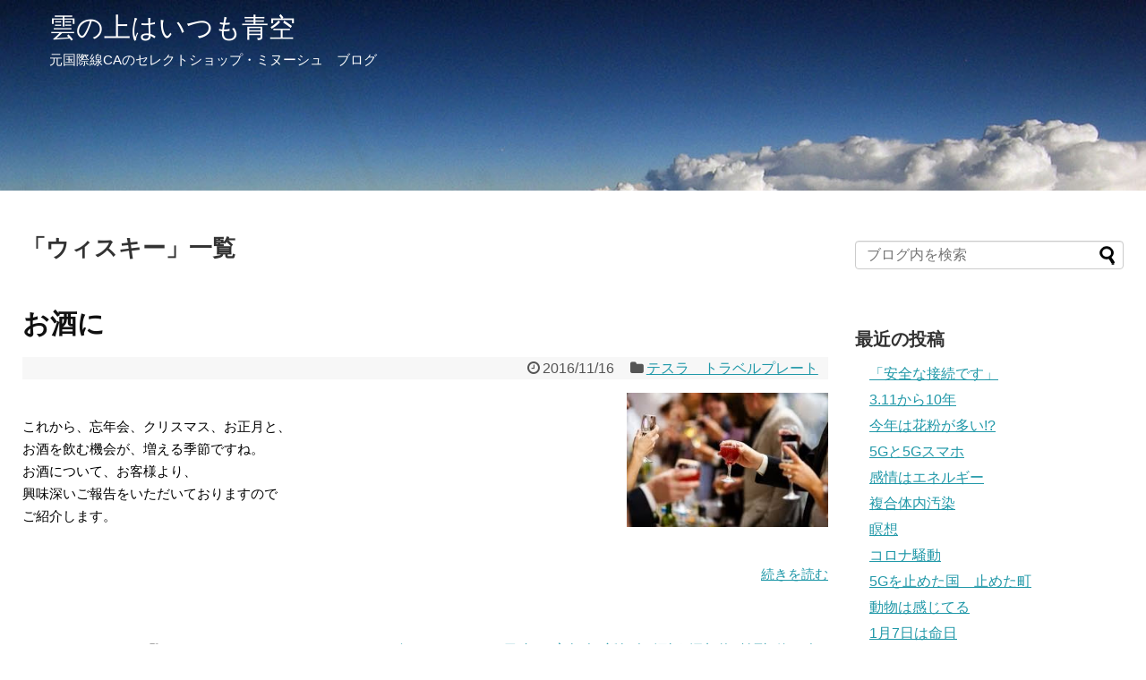

--- FILE ---
content_type: text/html; charset=UTF-8
request_url: https://minouche.blog/tag/%E3%82%A6%E3%82%A3%E3%82%B9%E3%82%AD%E3%83%BC/
body_size: 12852
content:
<!DOCTYPE html>
<html lang="ja">
<head>
<meta charset="UTF-8">
  <meta name="viewport" content="width=1280, maximum-scale=1, user-scalable=yes">
<link rel="alternate" type="application/rss+xml" title="雲の上はいつも青空 RSS Feed" href="https://minouche.blog/feed/" />
<link rel="pingback" href="https://minouche.blog/xmlrpc.php" />
<meta name="robots" content="noindex,follow">
<meta name="description" content="「ウィスキー」の記事一覧です。" />
<meta name="keywords" content="ウィスキー" />
<!-- OGP -->
<meta property="og:type" content="website">
<meta property="og:description" content="「ウィスキー」の記事一覧です。">
<meta property="og:title" content="  ウィスキー | 雲の上はいつも青空">
<meta property="og:url" content="https://minouche.blog/tag/%e3%82%a2%e3%83%ab%e3%82%b3%e3%83%bc%e3%83%ab/">
<meta property="og:site_name" content="雲の上はいつも青空">
<meta property="og:locale" content="ja_JP">
<!-- /OGP -->
<!-- Twitter Card -->
<meta name="twitter:card" content="summary">
<meta name="twitter:description" content="「ウィスキー」の記事一覧です。">
<meta name="twitter:title" content="  ウィスキー | 雲の上はいつも青空">
<meta name="twitter:url" content="https://minouche.blog/tag/%e3%82%a2%e3%83%ab%e3%82%b3%e3%83%bc%e3%83%ab/">
<meta name="twitter:domain" content="minouche.blog">
<meta name="twitter:creator" content="@minouchejp">
<meta name="twitter:site" content="@minouchejp">
<!-- /Twitter Card -->

<title>ウィスキー  |  雲の上はいつも青空</title>
<meta name='robots' content='max-image-preview:large' />
<link rel="alternate" type="application/rss+xml" title="雲の上はいつも青空 &raquo; フィード" href="https://minouche.blog/feed/" />
<link rel="alternate" type="application/rss+xml" title="雲の上はいつも青空 &raquo; コメントフィード" href="https://minouche.blog/comments/feed/" />
<link rel="alternate" type="application/rss+xml" title="雲の上はいつも青空 &raquo; ウィスキー タグのフィード" href="https://minouche.blog/tag/%e3%82%a6%e3%82%a3%e3%82%b9%e3%82%ad%e3%83%bc/feed/" />
<style id='wp-img-auto-sizes-contain-inline-css' type='text/css'>
img:is([sizes=auto i],[sizes^="auto," i]){contain-intrinsic-size:3000px 1500px}
/*# sourceURL=wp-img-auto-sizes-contain-inline-css */
</style>
<link rel='stylesheet' id='simplicity-style-css' href='https://minouche.blog/wp-content/themes/simplicity2/style.css?ver=6.9&#038;fver=20210310024401' type='text/css' media='all' />
<link rel='stylesheet' id='responsive-style-css' href='https://minouche.blog/wp-content/themes/simplicity2/css/responsive-pc.css?ver=6.9&#038;fver=20210310024401' type='text/css' media='all' />
<link rel='stylesheet' id='font-awesome-style-css' href='https://minouche.blog/wp-content/themes/simplicity2/webfonts/css/font-awesome.min.css?ver=6.9&#038;fver=20210310024401' type='text/css' media='all' />
<link rel='stylesheet' id='icomoon-style-css' href='https://minouche.blog/wp-content/themes/simplicity2/webfonts/icomoon/style.css?ver=6.9&#038;fver=20210310024401' type='text/css' media='all' />
<link rel='stylesheet' id='extension-style-css' href='https://minouche.blog/wp-content/themes/simplicity2/css/extension.css?ver=6.9&#038;fver=20210310024401' type='text/css' media='all' />
<style id='extension-style-inline-css' type='text/css'>
#site-title a{color:#fff}#site-description{color:#fff}#h-top{min-height:229px}ul.snsp li.twitter-page a span{background-color:#55acee}ul.snsp li.facebook-page a span{background-color:#3b5998}ul.snsp li.google-plus-page a span{background-color:#dd4b39}ul.snsp li.instagram-page a span{background-color:#3f729b}ul.snsp li.hatebu-page a span{background-color:#008fde}ul.snsp li.pinterest-page a span{background-color:#cc2127}ul.snsp li.youtube-page a span{background-color:#e52d27}ul.snsp li.flickr-page a span{background-color:#1d1d1b}ul.snsp li.github-page a span{background-color:#24292e}ul.snsp li.line-page a span{background-color:#00c300}ul.snsp li.feedly-page a span{background-color:#87bd33}ul.snsp li.push7-page a span{background-color:#eeac00}ul.snsp li.rss-page a span{background-color:#fe9900}ul.snsp li a:hover{opacity:.7}.article{font-size:15px}#header .alignleft{margin-right:30px;max-width:none} #header{background-image:url(https://minouche.blog/wp-content/uploads/2021/03/banner1380.jpg);background-position:0 0;background-size:100% auto;background-repeat:no-repeat}@media screen and (max-width:1110px){#navi{background-color:}}@media screen and (max-width:639px){.article br{display:block}}
/*# sourceURL=extension-style-inline-css */
</style>
<link rel='stylesheet' id='child-style-css' href='https://minouche.blog/wp-content/themes/simplicity2-child/style.css?ver=6.9&#038;fver=20210314011118' type='text/css' media='all' />
<link rel='stylesheet' id='print-style-css' href='https://minouche.blog/wp-content/themes/simplicity2/css/print.css?ver=6.9&#038;fver=20210310024401' type='text/css' media='print' />
<style id='wp-emoji-styles-inline-css' type='text/css'>

	img.wp-smiley, img.emoji {
		display: inline !important;
		border: none !important;
		box-shadow: none !important;
		height: 1em !important;
		width: 1em !important;
		margin: 0 0.07em !important;
		vertical-align: -0.1em !important;
		background: none !important;
		padding: 0 !important;
	}
/*# sourceURL=wp-emoji-styles-inline-css */
</style>
<style id='wp-block-library-inline-css' type='text/css'>
:root{--wp-block-synced-color:#7a00df;--wp-block-synced-color--rgb:122,0,223;--wp-bound-block-color:var(--wp-block-synced-color);--wp-editor-canvas-background:#ddd;--wp-admin-theme-color:#007cba;--wp-admin-theme-color--rgb:0,124,186;--wp-admin-theme-color-darker-10:#006ba1;--wp-admin-theme-color-darker-10--rgb:0,107,160.5;--wp-admin-theme-color-darker-20:#005a87;--wp-admin-theme-color-darker-20--rgb:0,90,135;--wp-admin-border-width-focus:2px}@media (min-resolution:192dpi){:root{--wp-admin-border-width-focus:1.5px}}.wp-element-button{cursor:pointer}:root .has-very-light-gray-background-color{background-color:#eee}:root .has-very-dark-gray-background-color{background-color:#313131}:root .has-very-light-gray-color{color:#eee}:root .has-very-dark-gray-color{color:#313131}:root .has-vivid-green-cyan-to-vivid-cyan-blue-gradient-background{background:linear-gradient(135deg,#00d084,#0693e3)}:root .has-purple-crush-gradient-background{background:linear-gradient(135deg,#34e2e4,#4721fb 50%,#ab1dfe)}:root .has-hazy-dawn-gradient-background{background:linear-gradient(135deg,#faaca8,#dad0ec)}:root .has-subdued-olive-gradient-background{background:linear-gradient(135deg,#fafae1,#67a671)}:root .has-atomic-cream-gradient-background{background:linear-gradient(135deg,#fdd79a,#004a59)}:root .has-nightshade-gradient-background{background:linear-gradient(135deg,#330968,#31cdcf)}:root .has-midnight-gradient-background{background:linear-gradient(135deg,#020381,#2874fc)}:root{--wp--preset--font-size--normal:16px;--wp--preset--font-size--huge:42px}.has-regular-font-size{font-size:1em}.has-larger-font-size{font-size:2.625em}.has-normal-font-size{font-size:var(--wp--preset--font-size--normal)}.has-huge-font-size{font-size:var(--wp--preset--font-size--huge)}.has-text-align-center{text-align:center}.has-text-align-left{text-align:left}.has-text-align-right{text-align:right}.has-fit-text{white-space:nowrap!important}#end-resizable-editor-section{display:none}.aligncenter{clear:both}.items-justified-left{justify-content:flex-start}.items-justified-center{justify-content:center}.items-justified-right{justify-content:flex-end}.items-justified-space-between{justify-content:space-between}.screen-reader-text{border:0;clip-path:inset(50%);height:1px;margin:-1px;overflow:hidden;padding:0;position:absolute;width:1px;word-wrap:normal!important}.screen-reader-text:focus{background-color:#ddd;clip-path:none;color:#444;display:block;font-size:1em;height:auto;left:5px;line-height:normal;padding:15px 23px 14px;text-decoration:none;top:5px;width:auto;z-index:100000}html :where(.has-border-color){border-style:solid}html :where([style*=border-top-color]){border-top-style:solid}html :where([style*=border-right-color]){border-right-style:solid}html :where([style*=border-bottom-color]){border-bottom-style:solid}html :where([style*=border-left-color]){border-left-style:solid}html :where([style*=border-width]){border-style:solid}html :where([style*=border-top-width]){border-top-style:solid}html :where([style*=border-right-width]){border-right-style:solid}html :where([style*=border-bottom-width]){border-bottom-style:solid}html :where([style*=border-left-width]){border-left-style:solid}html :where(img[class*=wp-image-]){height:auto;max-width:100%}:where(figure){margin:0 0 1em}html :where(.is-position-sticky){--wp-admin--admin-bar--position-offset:var(--wp-admin--admin-bar--height,0px)}@media screen and (max-width:600px){html :where(.is-position-sticky){--wp-admin--admin-bar--position-offset:0px}}

/*# sourceURL=wp-block-library-inline-css */
</style><style id='global-styles-inline-css' type='text/css'>
:root{--wp--preset--aspect-ratio--square: 1;--wp--preset--aspect-ratio--4-3: 4/3;--wp--preset--aspect-ratio--3-4: 3/4;--wp--preset--aspect-ratio--3-2: 3/2;--wp--preset--aspect-ratio--2-3: 2/3;--wp--preset--aspect-ratio--16-9: 16/9;--wp--preset--aspect-ratio--9-16: 9/16;--wp--preset--color--black: #000000;--wp--preset--color--cyan-bluish-gray: #abb8c3;--wp--preset--color--white: #ffffff;--wp--preset--color--pale-pink: #f78da7;--wp--preset--color--vivid-red: #cf2e2e;--wp--preset--color--luminous-vivid-orange: #ff6900;--wp--preset--color--luminous-vivid-amber: #fcb900;--wp--preset--color--light-green-cyan: #7bdcb5;--wp--preset--color--vivid-green-cyan: #00d084;--wp--preset--color--pale-cyan-blue: #8ed1fc;--wp--preset--color--vivid-cyan-blue: #0693e3;--wp--preset--color--vivid-purple: #9b51e0;--wp--preset--gradient--vivid-cyan-blue-to-vivid-purple: linear-gradient(135deg,rgb(6,147,227) 0%,rgb(155,81,224) 100%);--wp--preset--gradient--light-green-cyan-to-vivid-green-cyan: linear-gradient(135deg,rgb(122,220,180) 0%,rgb(0,208,130) 100%);--wp--preset--gradient--luminous-vivid-amber-to-luminous-vivid-orange: linear-gradient(135deg,rgb(252,185,0) 0%,rgb(255,105,0) 100%);--wp--preset--gradient--luminous-vivid-orange-to-vivid-red: linear-gradient(135deg,rgb(255,105,0) 0%,rgb(207,46,46) 100%);--wp--preset--gradient--very-light-gray-to-cyan-bluish-gray: linear-gradient(135deg,rgb(238,238,238) 0%,rgb(169,184,195) 100%);--wp--preset--gradient--cool-to-warm-spectrum: linear-gradient(135deg,rgb(74,234,220) 0%,rgb(151,120,209) 20%,rgb(207,42,186) 40%,rgb(238,44,130) 60%,rgb(251,105,98) 80%,rgb(254,248,76) 100%);--wp--preset--gradient--blush-light-purple: linear-gradient(135deg,rgb(255,206,236) 0%,rgb(152,150,240) 100%);--wp--preset--gradient--blush-bordeaux: linear-gradient(135deg,rgb(254,205,165) 0%,rgb(254,45,45) 50%,rgb(107,0,62) 100%);--wp--preset--gradient--luminous-dusk: linear-gradient(135deg,rgb(255,203,112) 0%,rgb(199,81,192) 50%,rgb(65,88,208) 100%);--wp--preset--gradient--pale-ocean: linear-gradient(135deg,rgb(255,245,203) 0%,rgb(182,227,212) 50%,rgb(51,167,181) 100%);--wp--preset--gradient--electric-grass: linear-gradient(135deg,rgb(202,248,128) 0%,rgb(113,206,126) 100%);--wp--preset--gradient--midnight: linear-gradient(135deg,rgb(2,3,129) 0%,rgb(40,116,252) 100%);--wp--preset--font-size--small: 13px;--wp--preset--font-size--medium: 20px;--wp--preset--font-size--large: 36px;--wp--preset--font-size--x-large: 42px;--wp--preset--spacing--20: 0.44rem;--wp--preset--spacing--30: 0.67rem;--wp--preset--spacing--40: 1rem;--wp--preset--spacing--50: 1.5rem;--wp--preset--spacing--60: 2.25rem;--wp--preset--spacing--70: 3.38rem;--wp--preset--spacing--80: 5.06rem;--wp--preset--shadow--natural: 6px 6px 9px rgba(0, 0, 0, 0.2);--wp--preset--shadow--deep: 12px 12px 50px rgba(0, 0, 0, 0.4);--wp--preset--shadow--sharp: 6px 6px 0px rgba(0, 0, 0, 0.2);--wp--preset--shadow--outlined: 6px 6px 0px -3px rgb(255, 255, 255), 6px 6px rgb(0, 0, 0);--wp--preset--shadow--crisp: 6px 6px 0px rgb(0, 0, 0);}:where(.is-layout-flex){gap: 0.5em;}:where(.is-layout-grid){gap: 0.5em;}body .is-layout-flex{display: flex;}.is-layout-flex{flex-wrap: wrap;align-items: center;}.is-layout-flex > :is(*, div){margin: 0;}body .is-layout-grid{display: grid;}.is-layout-grid > :is(*, div){margin: 0;}:where(.wp-block-columns.is-layout-flex){gap: 2em;}:where(.wp-block-columns.is-layout-grid){gap: 2em;}:where(.wp-block-post-template.is-layout-flex){gap: 1.25em;}:where(.wp-block-post-template.is-layout-grid){gap: 1.25em;}.has-black-color{color: var(--wp--preset--color--black) !important;}.has-cyan-bluish-gray-color{color: var(--wp--preset--color--cyan-bluish-gray) !important;}.has-white-color{color: var(--wp--preset--color--white) !important;}.has-pale-pink-color{color: var(--wp--preset--color--pale-pink) !important;}.has-vivid-red-color{color: var(--wp--preset--color--vivid-red) !important;}.has-luminous-vivid-orange-color{color: var(--wp--preset--color--luminous-vivid-orange) !important;}.has-luminous-vivid-amber-color{color: var(--wp--preset--color--luminous-vivid-amber) !important;}.has-light-green-cyan-color{color: var(--wp--preset--color--light-green-cyan) !important;}.has-vivid-green-cyan-color{color: var(--wp--preset--color--vivid-green-cyan) !important;}.has-pale-cyan-blue-color{color: var(--wp--preset--color--pale-cyan-blue) !important;}.has-vivid-cyan-blue-color{color: var(--wp--preset--color--vivid-cyan-blue) !important;}.has-vivid-purple-color{color: var(--wp--preset--color--vivid-purple) !important;}.has-black-background-color{background-color: var(--wp--preset--color--black) !important;}.has-cyan-bluish-gray-background-color{background-color: var(--wp--preset--color--cyan-bluish-gray) !important;}.has-white-background-color{background-color: var(--wp--preset--color--white) !important;}.has-pale-pink-background-color{background-color: var(--wp--preset--color--pale-pink) !important;}.has-vivid-red-background-color{background-color: var(--wp--preset--color--vivid-red) !important;}.has-luminous-vivid-orange-background-color{background-color: var(--wp--preset--color--luminous-vivid-orange) !important;}.has-luminous-vivid-amber-background-color{background-color: var(--wp--preset--color--luminous-vivid-amber) !important;}.has-light-green-cyan-background-color{background-color: var(--wp--preset--color--light-green-cyan) !important;}.has-vivid-green-cyan-background-color{background-color: var(--wp--preset--color--vivid-green-cyan) !important;}.has-pale-cyan-blue-background-color{background-color: var(--wp--preset--color--pale-cyan-blue) !important;}.has-vivid-cyan-blue-background-color{background-color: var(--wp--preset--color--vivid-cyan-blue) !important;}.has-vivid-purple-background-color{background-color: var(--wp--preset--color--vivid-purple) !important;}.has-black-border-color{border-color: var(--wp--preset--color--black) !important;}.has-cyan-bluish-gray-border-color{border-color: var(--wp--preset--color--cyan-bluish-gray) !important;}.has-white-border-color{border-color: var(--wp--preset--color--white) !important;}.has-pale-pink-border-color{border-color: var(--wp--preset--color--pale-pink) !important;}.has-vivid-red-border-color{border-color: var(--wp--preset--color--vivid-red) !important;}.has-luminous-vivid-orange-border-color{border-color: var(--wp--preset--color--luminous-vivid-orange) !important;}.has-luminous-vivid-amber-border-color{border-color: var(--wp--preset--color--luminous-vivid-amber) !important;}.has-light-green-cyan-border-color{border-color: var(--wp--preset--color--light-green-cyan) !important;}.has-vivid-green-cyan-border-color{border-color: var(--wp--preset--color--vivid-green-cyan) !important;}.has-pale-cyan-blue-border-color{border-color: var(--wp--preset--color--pale-cyan-blue) !important;}.has-vivid-cyan-blue-border-color{border-color: var(--wp--preset--color--vivid-cyan-blue) !important;}.has-vivid-purple-border-color{border-color: var(--wp--preset--color--vivid-purple) !important;}.has-vivid-cyan-blue-to-vivid-purple-gradient-background{background: var(--wp--preset--gradient--vivid-cyan-blue-to-vivid-purple) !important;}.has-light-green-cyan-to-vivid-green-cyan-gradient-background{background: var(--wp--preset--gradient--light-green-cyan-to-vivid-green-cyan) !important;}.has-luminous-vivid-amber-to-luminous-vivid-orange-gradient-background{background: var(--wp--preset--gradient--luminous-vivid-amber-to-luminous-vivid-orange) !important;}.has-luminous-vivid-orange-to-vivid-red-gradient-background{background: var(--wp--preset--gradient--luminous-vivid-orange-to-vivid-red) !important;}.has-very-light-gray-to-cyan-bluish-gray-gradient-background{background: var(--wp--preset--gradient--very-light-gray-to-cyan-bluish-gray) !important;}.has-cool-to-warm-spectrum-gradient-background{background: var(--wp--preset--gradient--cool-to-warm-spectrum) !important;}.has-blush-light-purple-gradient-background{background: var(--wp--preset--gradient--blush-light-purple) !important;}.has-blush-bordeaux-gradient-background{background: var(--wp--preset--gradient--blush-bordeaux) !important;}.has-luminous-dusk-gradient-background{background: var(--wp--preset--gradient--luminous-dusk) !important;}.has-pale-ocean-gradient-background{background: var(--wp--preset--gradient--pale-ocean) !important;}.has-electric-grass-gradient-background{background: var(--wp--preset--gradient--electric-grass) !important;}.has-midnight-gradient-background{background: var(--wp--preset--gradient--midnight) !important;}.has-small-font-size{font-size: var(--wp--preset--font-size--small) !important;}.has-medium-font-size{font-size: var(--wp--preset--font-size--medium) !important;}.has-large-font-size{font-size: var(--wp--preset--font-size--large) !important;}.has-x-large-font-size{font-size: var(--wp--preset--font-size--x-large) !important;}
/*# sourceURL=global-styles-inline-css */
</style>

<style id='classic-theme-styles-inline-css' type='text/css'>
/*! This file is auto-generated */
.wp-block-button__link{color:#fff;background-color:#32373c;border-radius:9999px;box-shadow:none;text-decoration:none;padding:calc(.667em + 2px) calc(1.333em + 2px);font-size:1.125em}.wp-block-file__button{background:#32373c;color:#fff;text-decoration:none}
/*# sourceURL=/wp-includes/css/classic-themes.min.css */
</style>
<script type="text/javascript" src="https://minouche.blog/wp-includes/js/jquery/jquery.min.js?ver=3.7.1" id="jquery-core-js"></script>
<script type="text/javascript" src="https://minouche.blog/wp-includes/js/jquery/jquery-migrate.min.js?ver=3.4.1" id="jquery-migrate-js"></script>
</head>
  <body class="archive tag tag-443 wp-theme-simplicity2 wp-child-theme-simplicity2-child" itemscope itemtype="https://schema.org/WebPage">
    <div id="container">

      <!-- header -->
      <header itemscope itemtype="https://schema.org/WPHeader">
        <div id="header" class="clearfix">
          <div id="header-in">

                        <div id="h-top">
              <!-- モバイルメニュー表示用のボタン -->
<div id="mobile-menu">
  <a id="mobile-menu-toggle" href="#"><span class="fa fa-bars fa-2x"></span></a>
</div>

              <div class="alignleft top-title-catchphrase">
                <!-- サイトのタイトル -->
<p id="site-title" itemscope itemtype="https://schema.org/Organization">
  <a href="https://minouche.blog/">雲の上はいつも青空</a></p>
<!-- サイトの概要 -->
<p id="site-description">
  元国際線CAのセレクトショップ・ミヌーシュ　ブログ</p>
              </div>

              <div class="alignright top-sns-follows">
                              </div>

            </div><!-- /#h-top -->
          </div><!-- /#header-in -->
        </div><!-- /#header -->
      </header>

      <!-- Navigation -->
<nav itemscope itemtype="https://schema.org/SiteNavigationElement">
  <div id="navi">
      	<div id="navi-in">
          </div><!-- /#navi-in -->
  </div><!-- /#navi -->
</nav>
<!-- /Navigation -->
      <!-- 本体部分 -->
      <div id="body">
        <div id="body-in" class="cf">

          
          <!-- main -->
          <main itemscope itemprop="mainContentOfPage">
            <div id="main" itemscope itemtype="https://schema.org/Blog">

  <h1 id="archive-title"><span class="archive-title-pb">「</span><span class="archive-title-text">ウィスキー</span><span class="archive-title-pa">」</span><span class="archive-title-list-text">一覧</span></h1>






<div id="list">
<!-- 記事一覧 -->
<div id="post-8155" class="post-8155 post type-post status-publish format-standard has-post-thumbnail category-tesla-travelplate tag-435 tag-443 tag-439 tag-437 tag-434 tag-438 tag-441 tag-442 tag-444 tag-149 tag-440 tag-436">
  <article class="article article-list">
  
  
  <header>
    <h1 class="entry-title"><a href="https://minouche.blog/post-8155/">お酒に</a></h1>


    
    <p class="post-meta">
            <span class="post-date"><span class="fa fa-clock-o fa-fw"></span><time class="entry-date date published updated" datetime="2016-11-16T10:32:44+09:00">2016/11/16</time></span>
    
      <span class="category"><span class="fa fa-folder fa-fw"></span><a href="https://minouche.blog/category/tesla-travelplate/" rel="category tag">テスラ　トラベルプレート</a></span>

      
      
      
      
      
    </p>

    
    
    
      </header>

  
  <div id="the-content" class="entry-content">
  <p><img decoding="async" alt="乾杯.jpg" src="https://minouche.blog/wp-content/uploads/b_img1/E4B9BEE69DAF.jpg" width="225" border="0" align="right" height="150"/><br />
これから、忘年会、クリスマス、お正月と、<br />
お酒を飲む機会が、増える季節ですね。<br />
お酒について、お客様より、<br />
興味深いご報告をいただいておりますので<br />
ご紹介します。<br />
<br style="clear:both;"/></p>
<p> <a href="https://minouche.blog/post-8155/#more-8155" class="more-link">続きを読む</a></p>
  </div>

  <footer>
        
    

    
    <div id="sns-group" class="sns-group sns-group-bottom">
    
        </div>

    
    <p class="footer-post-meta">

            <span class="post-tag"><span class="fa fa-tags fa-fw"></span><a href="https://minouche.blog/tag/%e3%82%a2%e3%83%ab%e3%82%b3%e3%83%bc%e3%83%ab/" rel="tag">アルコール</a><span class="tag-separator">, </span><a href="https://minouche.blog/tag/%e3%82%a6%e3%82%a3%e3%82%b9%e3%82%ad%e3%83%bc/" rel="tag">ウィスキー</a><span class="tag-separator">, </span><a href="https://minouche.blog/tag/%e3%83%91%e3%83%bc%e3%83%86%e3%82%a3/" rel="tag">パーティ</a><span class="tag-separator">, </span><a href="https://minouche.blog/tag/%e3%83%93%e3%83%bc%e3%83%ab/" rel="tag">ビール</a><span class="tag-separator">, </span><a href="https://minouche.blog/tag/%e3%83%af%e3%82%a4%e3%83%b3/" rel="tag">ワイン</a><span class="tag-separator">, </span><a href="https://minouche.blog/tag/%e4%ba%8c%e6%97%a5%e9%85%94%e3%81%84/" rel="tag">二日酔い</a><span class="tag-separator">, </span><a href="https://minouche.blog/tag/%e5%bf%98%e5%b9%b4%e4%bc%9a/" rel="tag">忘年会</a><span class="tag-separator">, </span><a href="https://minouche.blog/tag/%e6%96%b0%e5%b9%b4%e4%bc%9a/" rel="tag">新年会</a><span class="tag-separator">, </span><a href="https://minouche.blog/tag/%e6%b7%b1%e9%85%92/" rel="tag">深酒</a><span class="tag-separator">, </span><a href="https://minouche.blog/tag/%e6%b7%bb%e5%8a%a0%e7%89%a9/" rel="tag">添加物</a><span class="tag-separator">, </span><a href="https://minouche.blog/tag/%e7%84%bc%e9%85%8e/" rel="tag">焼酎</a><span class="tag-separator">, </span><a href="https://minouche.blog/tag/%e9%a3%b2%e3%81%bf%e4%bc%9a/" rel="tag">飲み会</a></span>
      
      
      
          </p>
  </footer>
  </article><!-- .article -->
    <hr class="sep" />
  </div><!-- .post -->
  <div class="clear"></div>
</div><!-- /#list -->

  <!-- 文章下広告 -->
                  


            </div><!-- /#main -->
          </main>
        <!-- sidebar -->
<div id="sidebar" class="sidebar nwa" role="complementary">
    
  <div id="sidebar-widget">
  <!-- ウイジェット -->
  <aside id="search-2" class="widget widget_search"><form method="get" id="searchform" action="https://minouche.blog/">
	<input type="text" placeholder="ブログ内を検索" name="s" id="s">
	<input type="submit" id="searchsubmit" value="">
</form></aside>
		<aside id="recent-posts-2" class="widget widget_recent_entries">
		<h3 class="widget_title sidebar_widget_title">最近の投稿</h3>
		<ul>
											<li>
					<a href="https://minouche.blog/post-9876/">「安全な接続です」</a>
									</li>
											<li>
					<a href="https://minouche.blog/post-9824/">3.11から10年</a>
									</li>
											<li>
					<a href="https://minouche.blog/post-9289/">今年は花粉が多い!?</a>
									</li>
											<li>
					<a href="https://minouche.blog/post-8508/">5Gと5Gスマホ</a>
									</li>
											<li>
					<a href="https://minouche.blog/post-8504/">感情はエネルギー</a>
									</li>
											<li>
					<a href="https://minouche.blog/post-8501/">複合体内汚染</a>
									</li>
											<li>
					<a href="https://minouche.blog/post-8500/">瞑想</a>
									</li>
											<li>
					<a href="https://minouche.blog/post-8499/">コロナ騒動</a>
									</li>
											<li>
					<a href="https://minouche.blog/post-8497/">5Gを止めた国　止めた町</a>
									</li>
											<li>
					<a href="https://minouche.blog/post-8496/">動物は感じてる</a>
									</li>
											<li>
					<a href="https://minouche.blog/post-8495/">1月7日は命日</a>
									</li>
											<li>
					<a href="https://minouche.blog/post-8494/">謹賀新年2021！</a>
									</li>
											<li>
					<a href="https://minouche.blog/post-8493/">快適な巣ごもり生活</a>
									</li>
											<li>
					<a href="https://minouche.blog/post-8492/">テスラ　10代用セット　発売の背景</a>
									</li>
											<li>
					<a href="https://minouche.blog/post-8489/">ヴァイブレーションを上げる13の方法</a>
									</li>
											<li>
					<a href="https://minouche.blog/post-8487/">過去3年で最大の太陽フレア</a>
									</li>
											<li>
					<a href="https://minouche.blog/post-8486/">アウェイクナー</a>
									</li>
											<li>
					<a href="https://minouche.blog/post-8484/">重金属</a>
									</li>
											<li>
					<a href="https://minouche.blog/post-8481/">自販機に5G</a>
									</li>
											<li>
					<a href="https://minouche.blog/post-8480/">ジップアップ</a>
									</li>
					</ul>

		</aside><aside id="categories-2" class="widget widget_categories"><h3 class="widget_title sidebar_widget_title">カテゴリー</h3>
			<ul>
					<li class="cat-item cat-item-4"><a href="https://minouche.blog/category/tesla/">テスラ　</a> (205)
</li>
	<li class="cat-item cat-item-6"><a href="https://minouche.blog/category/tesla-waterkit/">テスラ　ウォーターキット</a> (31)
</li>
	<li class="cat-item cat-item-7"><a href="https://minouche.blog/category/tesla-oysterplate/">テスラ　オイスタープレート</a> (71)
</li>
	<li class="cat-item cat-item-9"><a href="https://minouche.blog/category/tesla-travelplate/">テスラ　トラベルプレート</a> (71)
</li>
	<li class="cat-item cat-item-5"><a href="https://minouche.blog/category/tesla-pendant/">テスラ　ペンダント</a> (35)
</li>
	<li class="cat-item cat-item-8"><a href="https://minouche.blog/category/tesla-electron-stabiliser/">テスラ　電子スタビライザー</a> (31)
</li>
	<li class="cat-item cat-item-10"><a href="https://minouche.blog/category/tesla-phonetag-tablettag/">テスラ　電話タグ・タブレットタグ</a> (29)
</li>
	<li class="cat-item cat-item-11"><a href="https://minouche.blog/category/nikola-tesla/">ニコラ・テスラ</a> (25)
</li>
	<li class="cat-item cat-item-3"><a href="https://minouche.blog/category/monologue/">ひとりごと</a> (21)
</li>
	<li class="cat-item cat-item-2"><a href="https://minouche.blog/category/minouche/">ミヌーシュ</a> (46)
</li>
			</ul>

			</aside><aside id="text-2" class="widget widget_text"><h3 class="widget_title sidebar_widget_title">リンク</h3>			<div class="textwidget"><p><a style="text-decoration: none;" href="https://minouche.jp" target="_blank" rel="noopener">元国際線CAのセレクトショップ<br />
ミヌーシュ</a><br />
<a style="text-decoration: none;" href="https://minouche.jp/?mode=f21" target="_blank" rel="noopener">テスラ・ユーザーの声</a><br />
<a style="text-decoration: none;" href="https://minouche.jp/?mode=f16" target="_blank" rel="noopener">テスラのテクノロジー</a><br />
<a style="text-decoration: none;" href="https://minouche.jp/?mode=f17" target="_blank" rel="noopener">放射能と　テスラのテクノロジー</a><br />
<a style="text-decoration: none;" href="https://minouche.jp/?mode=f13" target="_blank" rel="noopener">ジオパシック・ストレス</a><br />
<a style="text-decoration: none;" href="https://minouche.jp/?mode=f18" target="_blank" rel="noopener">キネシオロジー</a><br />
<a style="text-decoration: none;" href="https://touringama.com/" target="_blank" rel="noopener">桃林窯</a></p>
</div>
		</aside><aside id="text-5" class="widget widget_text"><h3 class="widget_title sidebar_widget_title">注目記事</h3>			<div class="textwidget"><div class="side"><a style="text-decoration: none;" href="https://minouche.blog/post-8385/">・おさらい</a><br />
<a style="text-decoration: none;" href="https://minouche.blog/post-8067/">・テスラペンダントの工夫</a><br />
<a style="text-decoration: none;" href="https://minouche.blog/post-7865/">・フリーエネルギー by ニコラ・テスラ</a><br />
<a style="text-decoration: none;" href="https://minouche.blog/post-8029/">・実験！きのこにトラベルプレート</a><br />
<a style="text-decoration: none;" href="https://minouche.blog/post-8024/">・トラベルプレートと24時間</a><br />
<a style="text-decoration: none;" href="https://minouche.blog/post-7896/">・オイスタープレートで 線量は下がるか？</a><br />
<a style="text-decoration: none;" href="https://minouche.blog/post-8098/">・LEDの毒性</a><br />
<a style="text-decoration: none;" href="https://minouche.blog/post-8034/">・iPhone 6 の電磁波</a><br />
<a style="text-decoration: none;" href="https://minouche.blog/post-7910/">・テスラ ウォーターキット 取り付け強化</a><br />
<a style="text-decoration: none;" href="https://minouche.blog/post-8039/">・お水　たっぷり飲んでますか？</a><br />
<a style="text-decoration: none;" href="https://minouche.blog/post-8007/">・テスラの心身解毒作用</a><br />
<a style="text-decoration: none;" href="https://minouche.blog/post-7968/">・旅行には</a><br />
<a style="text-decoration: none;" href="https://minouche.blog/post-8052/">・症状の原因</a><br />
<a style="text-decoration: none;" href="https://minouche.blog/post-8079/" target="_blank" rel="noopener">・福島へ遠隔ヒーリング</a><br />
<a style="text-decoration: none;" href="https://minouche.blog/post-8082/">・ブルーライトから目を護る</a><br />
<a style="text-decoration: none;" href="https://minouche.blog/post-8063/">・電話タグの貼り方</a><br />
<a style="text-decoration: none;" href="https://minouche.blog/post-8000/">・テスラの買い方ガイド</a><br />
<a style="text-decoration: none;" href="https://minouche.blog/post-7920/">・ガン再発防止に</a><br />
<a style="text-decoration: none;" href="https://minouche.blog/post-7880/">・ガンへの対処 by テスラ</a><br />
<a style="text-decoration: none;" href="https://minouche.blog/post-8083/">・うつ病に</a><br />
<a style="text-decoration: none;" href="https://minouche.blog/post-8106/">・日本人　2人に1人はガン</a><br />
<a style="text-decoration: none;" href="https://minouche.blog/post-8053/">・プレートの複数持ち</a><br />
<a style="text-decoration: none;" href="https://minouche.blog/post-7930/">・実験！　電子レンジのリスク</a><br />
<a style="text-decoration: none;" href="https://minouche.blog/post-7954/">・ダウジング</a><br />
<a style="text-decoration: none;" href="https://minouche.blog/post-8108/">・温水洗浄便座にも危険！？</a><br />
<a style="text-decoration: none;" href="https://minouche.blog/post-8150/">・イヤシロチ</a><br />
<a style="text-decoration: none;" href="https://minouche.blog/post-8123/">・テスラの効果範囲</a><br />
<a style="text-decoration: none;" href="https://minouche.blog/post-8008/">・ウォーターキットのW使い</a><br />
<a style="text-decoration: none;" href="https://minouche.blog/post-8234/">・スマートメーターのリスク</a><br />
<a style="text-decoration: none;" href="https://minouche.blog/post-7987/">・カオティックとコヒーレント</a><br />
<a style="text-decoration: none;" href="https://minouche.blog/post-8307/">・氣の注入</a><br />
<a style="text-decoration: none;" href="https://minouche.blog/post-8183/">・テスラで治る？</a><br />
<a style="text-decoration: none;" href="https://minouche.blog/post-8288/" target="_blank" rel="noopener">・テスラのチタン</a><br />
<a style="text-decoration: none;" href="https://minouche.blog/post-8068/">・身につけた金属</a><br />
<a style="text-decoration: none;" href="https://minouche.blog/post-7953/">・放射能とテスラのテクノロジー</a><br />
<a style="text-decoration: none;" href="https://minouche.blog/post-7866/">・背骨にたまった放射能への対処のしかた</a><br />
<a style="text-decoration: none;" href="https://minouche.blog/post-7955/">・地下水脈の上で寝る 危険</a><br />
<a style="text-decoration: none;" href="https://minouche.blog/post-8014/">・あなたは安全な所で眠ってますか？</a><br />
<a style="text-decoration: none;" href="https://minouche.blog/post-8015/">・ジオパシック・ストレスの害</a><br />
<a style="text-decoration: none;" href="https://minouche.blog/post-7989/">・高層階症候群</a></div>
</div>
		</aside><aside id="text-6" class="widget widget_text"><h3 class="widget_title sidebar_widget_title">全記事リスト</h3>			<div class="textwidget"><div class="side">
<a style="text-decoration: none;" href="https://minouche.blog/alltopics/">・全記事リスト</a>
</div>
</div>
		</aside><aside id="text-3" class="widget widget_text"><h3 class="widget_title sidebar_widget_title">プロフィール</h3>			<div class="textwidget"><p>名前:minouche</p>
<p>ウェブサイトURL:<a href="https://minouche.jp">https://minouche.jp</a><br />
minouche（ミヌーシュ）とは<br />
パリ時代、愛猫がフランス人たちに<br />
「ミネ～ット<img loading="lazy" decoding="async" src="https://minouche.blog/wp-content/uploads/s_img/101.gif" alt="猫" width="15" height="15" border="0" />　ク～ク～<img loading="lazy" decoding="async" src="https://minouche.blog/wp-content/uploads/s_img/146.gif" alt="るんるん" width="15" height="15" border="0" />　ミヌ～シュ<img loading="lazy" decoding="async" src="https://minouche.blog/wp-content/uploads/s_img/136.gif" alt="黒ハート" width="15" height="15" border="0" />」（カワイイ猫ちゃん、コレコレ、ニャンコちゃん・・・みたいな）<br />
と呼ばれていたことから<br />
ショップ名となりました。</p>
<p>フライトすると、地上ではどんなにお天気が悪くても、雲の上には、いつも青空が広がっています。<br />
どんな時でも、心に太陽を輝かせていたいですね。<a href="https://minouche.blog/foaf.rdf"><img decoding="async" alt="" src="https://minouche.blog/wp-content/uploads/s_img/foaf.gif" border="0" /></a></p>
</div>
		</aside><aside id="text-4" class="widget widget_text"><h3 class="widget_title sidebar_widget_title">Twitter</h3>			<div class="textwidget"><p><a class="twitter-timeline" href="https://twitter.com/minouchejp?ref_src=twsrc%5Etfw" data-height="600">Tweets by minouchejp</a> <script async src="https://platform.twitter.com/widgets.js" charset="utf-8"></script></p>
</div>
		</aside>  </div>

    <!--スクロール追従領域-->
  <div id="sidebar-scroll">
    <aside id="archives-2" class="widget widget_archive"><h3 class="widget_title sidebar_widget_title">アーカイブ</h3>
			<ul>
					<li><a href='https://minouche.blog/2021/03/'>2021年3月</a></li>
	<li><a href='https://minouche.blog/2021/02/'>2021年2月</a></li>
	<li><a href='https://minouche.blog/2021/01/'>2021年1月</a></li>
	<li><a href='https://minouche.blog/2020/12/'>2020年12月</a></li>
	<li><a href='https://minouche.blog/2020/11/'>2020年11月</a></li>
	<li><a href='https://minouche.blog/2020/10/'>2020年10月</a></li>
	<li><a href='https://minouche.blog/2020/09/'>2020年9月</a></li>
	<li><a href='https://minouche.blog/2020/08/'>2020年8月</a></li>
	<li><a href='https://minouche.blog/2020/07/'>2020年7月</a></li>
	<li><a href='https://minouche.blog/2020/06/'>2020年6月</a></li>
	<li><a href='https://minouche.blog/2020/05/'>2020年5月</a></li>
	<li><a href='https://minouche.blog/2020/04/'>2020年4月</a></li>
	<li><a href='https://minouche.blog/2020/03/'>2020年3月</a></li>
	<li><a href='https://minouche.blog/2020/02/'>2020年2月</a></li>
	<li><a href='https://minouche.blog/2020/01/'>2020年1月</a></li>
	<li><a href='https://minouche.blog/2019/12/'>2019年12月</a></li>
	<li><a href='https://minouche.blog/2019/11/'>2019年11月</a></li>
	<li><a href='https://minouche.blog/2019/10/'>2019年10月</a></li>
	<li><a href='https://minouche.blog/2019/09/'>2019年9月</a></li>
	<li><a href='https://minouche.blog/2019/08/'>2019年8月</a></li>
	<li><a href='https://minouche.blog/2019/07/'>2019年7月</a></li>
	<li><a href='https://minouche.blog/2019/06/'>2019年6月</a></li>
	<li><a href='https://minouche.blog/2019/05/'>2019年5月</a></li>
	<li><a href='https://minouche.blog/2019/04/'>2019年4月</a></li>
	<li><a href='https://minouche.blog/2019/03/'>2019年3月</a></li>
	<li><a href='https://minouche.blog/2019/02/'>2019年2月</a></li>
	<li><a href='https://minouche.blog/2019/01/'>2019年1月</a></li>
	<li><a href='https://minouche.blog/2018/12/'>2018年12月</a></li>
	<li><a href='https://minouche.blog/2018/11/'>2018年11月</a></li>
	<li><a href='https://minouche.blog/2018/10/'>2018年10月</a></li>
	<li><a href='https://minouche.blog/2018/09/'>2018年9月</a></li>
	<li><a href='https://minouche.blog/2018/08/'>2018年8月</a></li>
	<li><a href='https://minouche.blog/2018/07/'>2018年7月</a></li>
	<li><a href='https://minouche.blog/2018/06/'>2018年6月</a></li>
	<li><a href='https://minouche.blog/2018/05/'>2018年5月</a></li>
	<li><a href='https://minouche.blog/2018/04/'>2018年4月</a></li>
	<li><a href='https://minouche.blog/2018/03/'>2018年3月</a></li>
	<li><a href='https://minouche.blog/2018/02/'>2018年2月</a></li>
	<li><a href='https://minouche.blog/2018/01/'>2018年1月</a></li>
	<li><a href='https://minouche.blog/2017/12/'>2017年12月</a></li>
	<li><a href='https://minouche.blog/2017/11/'>2017年11月</a></li>
	<li><a href='https://minouche.blog/2017/10/'>2017年10月</a></li>
	<li><a href='https://minouche.blog/2017/09/'>2017年9月</a></li>
	<li><a href='https://minouche.blog/2017/08/'>2017年8月</a></li>
	<li><a href='https://minouche.blog/2017/07/'>2017年7月</a></li>
	<li><a href='https://minouche.blog/2017/06/'>2017年6月</a></li>
	<li><a href='https://minouche.blog/2017/05/'>2017年5月</a></li>
	<li><a href='https://minouche.blog/2017/04/'>2017年4月</a></li>
	<li><a href='https://minouche.blog/2017/03/'>2017年3月</a></li>
	<li><a href='https://minouche.blog/2017/02/'>2017年2月</a></li>
	<li><a href='https://minouche.blog/2017/01/'>2017年1月</a></li>
	<li><a href='https://minouche.blog/2016/12/'>2016年12月</a></li>
	<li><a href='https://minouche.blog/2016/11/'>2016年11月</a></li>
	<li><a href='https://minouche.blog/2016/10/'>2016年10月</a></li>
	<li><a href='https://minouche.blog/2016/09/'>2016年9月</a></li>
	<li><a href='https://minouche.blog/2016/08/'>2016年8月</a></li>
	<li><a href='https://minouche.blog/2016/07/'>2016年7月</a></li>
	<li><a href='https://minouche.blog/2016/06/'>2016年6月</a></li>
	<li><a href='https://minouche.blog/2016/05/'>2016年5月</a></li>
	<li><a href='https://minouche.blog/2016/04/'>2016年4月</a></li>
	<li><a href='https://minouche.blog/2016/03/'>2016年3月</a></li>
	<li><a href='https://minouche.blog/2016/02/'>2016年2月</a></li>
	<li><a href='https://minouche.blog/2016/01/'>2016年1月</a></li>
	<li><a href='https://minouche.blog/2015/12/'>2015年12月</a></li>
	<li><a href='https://minouche.blog/2015/11/'>2015年11月</a></li>
	<li><a href='https://minouche.blog/2015/10/'>2015年10月</a></li>
	<li><a href='https://minouche.blog/2015/09/'>2015年9月</a></li>
	<li><a href='https://minouche.blog/2015/08/'>2015年8月</a></li>
	<li><a href='https://minouche.blog/2015/07/'>2015年7月</a></li>
	<li><a href='https://minouche.blog/2015/06/'>2015年6月</a></li>
	<li><a href='https://minouche.blog/2015/05/'>2015年5月</a></li>
	<li><a href='https://minouche.blog/2015/04/'>2015年4月</a></li>
	<li><a href='https://minouche.blog/2015/03/'>2015年3月</a></li>
	<li><a href='https://minouche.blog/2015/02/'>2015年2月</a></li>
	<li><a href='https://minouche.blog/2015/01/'>2015年1月</a></li>
	<li><a href='https://minouche.blog/2014/12/'>2014年12月</a></li>
	<li><a href='https://minouche.blog/2014/11/'>2014年11月</a></li>
	<li><a href='https://minouche.blog/2014/10/'>2014年10月</a></li>
	<li><a href='https://minouche.blog/2014/09/'>2014年9月</a></li>
	<li><a href='https://minouche.blog/2014/08/'>2014年8月</a></li>
	<li><a href='https://minouche.blog/2014/07/'>2014年7月</a></li>
	<li><a href='https://minouche.blog/2014/06/'>2014年6月</a></li>
	<li><a href='https://minouche.blog/2014/05/'>2014年5月</a></li>
	<li><a href='https://minouche.blog/2014/04/'>2014年4月</a></li>
	<li><a href='https://minouche.blog/2014/03/'>2014年3月</a></li>
	<li><a href='https://minouche.blog/2014/02/'>2014年2月</a></li>
	<li><a href='https://minouche.blog/2014/01/'>2014年1月</a></li>
	<li><a href='https://minouche.blog/2013/12/'>2013年12月</a></li>
	<li><a href='https://minouche.blog/2013/11/'>2013年11月</a></li>
	<li><a href='https://minouche.blog/2013/10/'>2013年10月</a></li>
	<li><a href='https://minouche.blog/2013/09/'>2013年9月</a></li>
	<li><a href='https://minouche.blog/2013/08/'>2013年8月</a></li>
	<li><a href='https://minouche.blog/2013/07/'>2013年7月</a></li>
	<li><a href='https://minouche.blog/2013/06/'>2013年6月</a></li>
	<li><a href='https://minouche.blog/2013/05/'>2013年5月</a></li>
	<li><a href='https://minouche.blog/2013/04/'>2013年4月</a></li>
	<li><a href='https://minouche.blog/2013/03/'>2013年3月</a></li>
	<li><a href='https://minouche.blog/2013/02/'>2013年2月</a></li>
	<li><a href='https://minouche.blog/2013/01/'>2013年1月</a></li>
	<li><a href='https://minouche.blog/2012/12/'>2012年12月</a></li>
	<li><a href='https://minouche.blog/2012/11/'>2012年11月</a></li>
	<li><a href='https://minouche.blog/2012/10/'>2012年10月</a></li>
	<li><a href='https://minouche.blog/2012/09/'>2012年9月</a></li>
	<li><a href='https://minouche.blog/2012/08/'>2012年8月</a></li>
	<li><a href='https://minouche.blog/2012/07/'>2012年7月</a></li>
	<li><a href='https://minouche.blog/2012/06/'>2012年6月</a></li>
	<li><a href='https://minouche.blog/2012/05/'>2012年5月</a></li>
	<li><a href='https://minouche.blog/2012/04/'>2012年4月</a></li>
	<li><a href='https://minouche.blog/2012/03/'>2012年3月</a></li>
	<li><a href='https://minouche.blog/2012/02/'>2012年2月</a></li>
	<li><a href='https://minouche.blog/2012/01/'>2012年1月</a></li>
	<li><a href='https://minouche.blog/2011/12/'>2011年12月</a></li>
	<li><a href='https://minouche.blog/2011/11/'>2011年11月</a></li>
	<li><a href='https://minouche.blog/2011/10/'>2011年10月</a></li>
	<li><a href='https://minouche.blog/2011/09/'>2011年9月</a></li>
	<li><a href='https://minouche.blog/2011/08/'>2011年8月</a></li>
	<li><a href='https://minouche.blog/2011/07/'>2011年7月</a></li>
	<li><a href='https://minouche.blog/2011/06/'>2011年6月</a></li>
	<li><a href='https://minouche.blog/2011/05/'>2011年5月</a></li>
	<li><a href='https://minouche.blog/2011/04/'>2011年4月</a></li>
	<li><a href='https://minouche.blog/2011/03/'>2011年3月</a></li>
	<li><a href='https://minouche.blog/2011/02/'>2011年2月</a></li>
	<li><a href='https://minouche.blog/2011/01/'>2011年1月</a></li>
	<li><a href='https://minouche.blog/2010/10/'>2010年10月</a></li>
	<li><a href='https://minouche.blog/2010/09/'>2010年9月</a></li>
	<li><a href='https://minouche.blog/2010/08/'>2010年8月</a></li>
	<li><a href='https://minouche.blog/2010/07/'>2010年7月</a></li>
	<li><a href='https://minouche.blog/2010/06/'>2010年6月</a></li>
			</ul>

			</aside>  </div>
  
</div><!-- /#sidebar -->

        </div><!-- /#body-in -->
      </div><!-- /#body -->

      <!-- footer -->
      <footer itemscope itemtype="https://schema.org/WPFooter">
        <div id="footer" class="main-footer">
          <div id="footer-in">

            
          <div class="clear"></div>
            <div id="copyright" class="wrapper">
                            <div class="credit">
                &copy; 2010  <a href="https://minouche.blog">雲の上はいつも青空</a>.              </div>

                          </div>
        </div><!-- /#footer-in -->
        </div><!-- /#footer -->
      </footer>
      <div id="page-top">
      <a id="move-page-top"><span class="fa fa-angle-double-up fa-2x"></span></a>
  
</div>
          </div><!-- /#container -->
    <script type="speculationrules">
{"prefetch":[{"source":"document","where":{"and":[{"href_matches":"/*"},{"not":{"href_matches":["/wp-*.php","/wp-admin/*","/wp-content/uploads/*","/wp-content/*","/wp-content/plugins/*","/wp-content/themes/simplicity2-child/*","/wp-content/themes/simplicity2/*","/*\\?(.+)"]}},{"not":{"selector_matches":"a[rel~=\"nofollow\"]"}},{"not":{"selector_matches":".no-prefetch, .no-prefetch a"}}]},"eagerness":"conservative"}]}
</script>
  <script>
    (function(){
        var f = document.querySelectorAll(".video-click");
        for (var i = 0; i < f.length; ++i) {
        f[i].onclick = function () {
          var iframe = this.getAttribute("data-iframe");
          this.parentElement.innerHTML = '<div class="video">' + iframe + '</div>';
        }
        }
    })();
  </script>
  <script src="https://minouche.blog/wp-content/themes/simplicity2/javascript.js?ver=6.9&fver=20210310024401" defer></script>
<script src="https://minouche.blog/wp-content/themes/simplicity2-child/javascript.js?ver=6.9&fver=20210310024414" defer></script>
<script id="wp-emoji-settings" type="application/json">
{"baseUrl":"https://s.w.org/images/core/emoji/17.0.2/72x72/","ext":".png","svgUrl":"https://s.w.org/images/core/emoji/17.0.2/svg/","svgExt":".svg","source":{"concatemoji":"https://minouche.blog/wp-includes/js/wp-emoji-release.min.js?ver=6.9"}}
</script>
<script type="module">
/* <![CDATA[ */
/*! This file is auto-generated */
const a=JSON.parse(document.getElementById("wp-emoji-settings").textContent),o=(window._wpemojiSettings=a,"wpEmojiSettingsSupports"),s=["flag","emoji"];function i(e){try{var t={supportTests:e,timestamp:(new Date).valueOf()};sessionStorage.setItem(o,JSON.stringify(t))}catch(e){}}function c(e,t,n){e.clearRect(0,0,e.canvas.width,e.canvas.height),e.fillText(t,0,0);t=new Uint32Array(e.getImageData(0,0,e.canvas.width,e.canvas.height).data);e.clearRect(0,0,e.canvas.width,e.canvas.height),e.fillText(n,0,0);const a=new Uint32Array(e.getImageData(0,0,e.canvas.width,e.canvas.height).data);return t.every((e,t)=>e===a[t])}function p(e,t){e.clearRect(0,0,e.canvas.width,e.canvas.height),e.fillText(t,0,0);var n=e.getImageData(16,16,1,1);for(let e=0;e<n.data.length;e++)if(0!==n.data[e])return!1;return!0}function u(e,t,n,a){switch(t){case"flag":return n(e,"\ud83c\udff3\ufe0f\u200d\u26a7\ufe0f","\ud83c\udff3\ufe0f\u200b\u26a7\ufe0f")?!1:!n(e,"\ud83c\udde8\ud83c\uddf6","\ud83c\udde8\u200b\ud83c\uddf6")&&!n(e,"\ud83c\udff4\udb40\udc67\udb40\udc62\udb40\udc65\udb40\udc6e\udb40\udc67\udb40\udc7f","\ud83c\udff4\u200b\udb40\udc67\u200b\udb40\udc62\u200b\udb40\udc65\u200b\udb40\udc6e\u200b\udb40\udc67\u200b\udb40\udc7f");case"emoji":return!a(e,"\ud83e\u1fac8")}return!1}function f(e,t,n,a){let r;const o=(r="undefined"!=typeof WorkerGlobalScope&&self instanceof WorkerGlobalScope?new OffscreenCanvas(300,150):document.createElement("canvas")).getContext("2d",{willReadFrequently:!0}),s=(o.textBaseline="top",o.font="600 32px Arial",{});return e.forEach(e=>{s[e]=t(o,e,n,a)}),s}function r(e){var t=document.createElement("script");t.src=e,t.defer=!0,document.head.appendChild(t)}a.supports={everything:!0,everythingExceptFlag:!0},new Promise(t=>{let n=function(){try{var e=JSON.parse(sessionStorage.getItem(o));if("object"==typeof e&&"number"==typeof e.timestamp&&(new Date).valueOf()<e.timestamp+604800&&"object"==typeof e.supportTests)return e.supportTests}catch(e){}return null}();if(!n){if("undefined"!=typeof Worker&&"undefined"!=typeof OffscreenCanvas&&"undefined"!=typeof URL&&URL.createObjectURL&&"undefined"!=typeof Blob)try{var e="postMessage("+f.toString()+"("+[JSON.stringify(s),u.toString(),c.toString(),p.toString()].join(",")+"));",a=new Blob([e],{type:"text/javascript"});const r=new Worker(URL.createObjectURL(a),{name:"wpTestEmojiSupports"});return void(r.onmessage=e=>{i(n=e.data),r.terminate(),t(n)})}catch(e){}i(n=f(s,u,c,p))}t(n)}).then(e=>{for(const n in e)a.supports[n]=e[n],a.supports.everything=a.supports.everything&&a.supports[n],"flag"!==n&&(a.supports.everythingExceptFlag=a.supports.everythingExceptFlag&&a.supports[n]);var t;a.supports.everythingExceptFlag=a.supports.everythingExceptFlag&&!a.supports.flag,a.supports.everything||((t=a.source||{}).concatemoji?r(t.concatemoji):t.wpemoji&&t.twemoji&&(r(t.twemoji),r(t.wpemoji)))});
//# sourceURL=https://minouche.blog/wp-includes/js/wp-emoji-loader.min.js
/* ]]> */
</script>
                

    
  </body>
</html>


--- FILE ---
content_type: text/css
request_url: https://minouche.blog/wp-content/themes/simplicity2-child/style.css?ver=6.9&fver=20210314011118
body_size: 186
content:
@charset "UTF-8";

/*!
Theme Name: Simplicity2 child
Template:   simplicity2
Version:    20161002
*/

/* Simplicity子テーマ用のスタイルを書く */

/*
#header-in, #navi-in, #body-in, #footer-in{width: 1366px;}
#main {width: 1000px;}
*/

#header-in, #navi-in, #body-in, #footer-in{
  width: 1230px;
}

#main {
  width: 900px;
  padding: 0;
}

#main {
  border:none;
}

#sidebar{
  border:none;
}